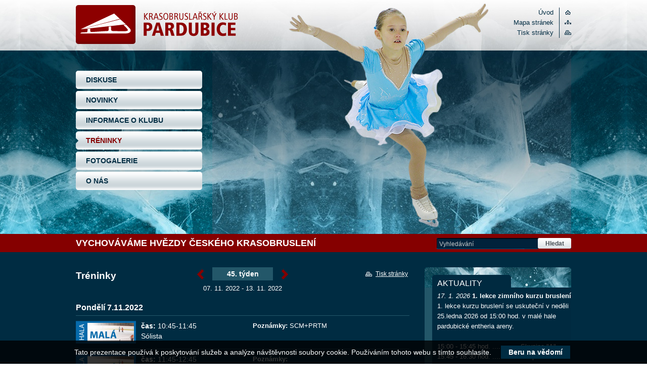

--- FILE ---
content_type: text/html; charset=UTF-8
request_url: https://www.krasopce.cz/cz/treninky/treninky?showMonth=11&week=1667775600&year=2022
body_size: 5322
content:
<!DOCTYPE html PUBLIC "-//W3C//DTD XHTML 1.0 Strict//EN" "http://www.w3.org/TR/xhtml1/DTD/xhtml1-strict.dtd">
<html xmlns="http://www.w3.org/1999/xhtml" lang="cs" xml:lang="cs">
<head>
	<title>TRÉNINKY - Krasobruslařský klub Pardubice</title>
	<meta http-equiv="Content-Type" content="text/html; charset=utf-8" />
	<meta http-equiv="content-language" content="cs" />
	<meta name="keywords" content="krasobruslení, brusle, synchronizované bruslení, figure skating, krasobrusle," />
	<meta name="description" content="Krasobruslařský klub Pardubice" />
	<meta name="robots" content="all" />
	<meta name="copyright" content="www.krasopce.cz" />
	<meta name="author" content="High.CZ, www.high.cz"/>
	<meta name="google-site-verification" content="CjEbDPfuLXLI7R1rCL2P2F3_-xAYQ1ir_OON5diTg6I" />
	<meta http-equiv="X-UA-Compatible" content="IE=7" />
	<link type="text/css" rel="stylesheet" media="screen, projection" href="/css/reset.css" />
	<link type="text/css" rel="stylesheet" media="screen, projection" href="/css/style.css?foo=bar&amp;v=6" />
	<link type="text/css" rel="stylesheet" media="screen, projection" href="/css/slimbox.css" />
	<link type="text/css" rel="stylesheet" media="print" href="/css/print.css" />
	<script type="text/javascript" src="/js/jquery-1.3.2.min.js" ></script>
	<script type="text/javascript" src="/js/slimbox.js" ></script>
	<script type="text/javascript" src="/js/global.js?ver=3" ></script>
	<script type="text/javascript" src="/js/jcarousel.js" ></script>
	<script src="/js/ajax.js" type="text/javascript"></script>
	<script src="/js/ajax_new.js" type="text/javascript"></script>
	<!--[if lte IE 8]>
		<script src="/js/corner.js" type="text/javascript"></script>
	<![endif]-->
	<!--[if lte IE 6]>
		<script src="/js/DD_belatedPNG.js" type="text/javascript"></script>
		<script>
			DD_belatedPNG.fix('#logo img, #nav a, .carousel .arrow., .divider');
		</script>
	<![endif]-->
	<link type="image/x-icon" rel="shortcut icon"  href="/favicon.ico" />
	<script type="text/javascript">
	  	var _gaq = _gaq || [];
		_gaq.push(['_setAccount', 'UA-9054562-31']);
  		_gaq.push(['_trackPageview']);

  		(function() {
    	var ga = document.createElement('script'); ga.type = 'text/javascript'; ga.async = true;
    	ga.src = ('https:' == document.location.protocol ? 'https://ssl' : 'http://www') + '.google-analytics.com/ga.js';
    	var s = document.getElementsByTagName('script')[0]; s.parentNode.insertBefore(ga, s);
  		})();
	</script>
</head>
<body class="sub">
<div id="header">
	<div class="container">
		<div id="nav-skip">
			<a href="http://www.ippi.cz/klavesove-zkratky/" accesskey="1">Klávesové zkratky na tomto webu - rozšířené</a>
			&nbsp;|&nbsp;
			<a href="#col-content" title="Přejít k obsahu" accesskey="0">Přejít k obsahu</a>
			&nbsp;|&nbsp;
			<a href="#nav" title="Přejít k navigaci">Přejít k navigaci</a>
		</div>
		<p id="logo">
			<a href="/" title="Krasobruslařský klub Pardubice" accesskey="2"><img src="/img/logo.png" alt="Krasobruslařský klub Pardubice" width="321"/></a>
		</p>
		<ul id="site-nav">
			<li class="home"><a href="/" title="Úvod" accesskey="2">Úvod<span></span></a></li>
			<li class="print"><a href="/mapa-stranek" title="Mapa stránek" accesskey="3">Mapa stránek<span></span></a></li>
			<li class="sitemap"><a href="javascript:print()" title="Tisk stránky">Tisk stránky<span></span></a></li>
		</ul>		
		<ul id="nav">
			<li><a href="/diskuse" title="DISKUSE">DISKUSE</a></li>
<li><a href="/novinky" title="NOVINKY">NOVINKY</a></li>
<li><a href="/informace-o-klubu" title="INFORMACE O KLUBU" id="href5">INFORMACE O KLUBU</a><ul><li><a href="/informace-o-klubu/historie-klubu" title="HISTORIE KLUBU">HISTORIE KLUBU</a></li>
<li><a href="/informace-o-klubu/stanovy-klubu" title="STANOVY KLUBU">STANOVY KLUBU</a></li>
<li><a href="/informace-o-klubu/vedeni-klubu" title="VEDENÍ KLUBU">VEDENÍ KLUBU</a></li>
<li class="last"><a href="/informace-o-klubu/kontakt" title="KONTAKT">KONTAKT</a></li>
</ul>
</li>
<li><a href="/treninky" title="TRÉNINKY" id="href10" class="active">TRÉNINKY</a><ul><li><a href="/treninky/treninky" title="TRÉNINKY">TRÉNINKY</a></li>
<li><a href="/treninky/kurzy-brusleni" title="KURZY BRUSLENÍ">KURZY BRUSLENÍ</a></li>
<li><a href="/treninky/prihlaska" title="PŘIHLÁŠKA">PŘIHLÁŠKA</a></li>
<li><a href="/treninky/aktualni-lekce" title="AKTUÁLNÍ LEKCE">AKTUÁLNÍ LEKCE</a></li>
<li class="last"><a href="/treninky/archiv" title="ARCHIV">ARCHIV</a></li>
</ul>
</li>
<li><a href="/fotogalerie" title="FOTOGALERIE">FOTOGALERIE</a></li>
<li><a href="/o-nas" title="O NÁS" id="href2">O NÁS</a><ul><li><a href="/o-nas/soliste" title="SÓLISTÉ">SÓLISTÉ</a></li>
<li><a href="/o-nas/amazonky" title="AMAZONKY">AMAZONKY</a></li>
<li><a href="/o-nas/orion" title="ORION">ORION</a></li>
<li class="last"><a href="/o-nas/polarky" title="POLÁRKY">POLÁRKY</a></li>
</ul>
</li>

		</ul>
        		<div id="ilustration">
			<img src="/img/sliders/slider_02.jpg" width="710" height="463" alt="Krasobruslařský klub Pardubice" class="active"/>
			<img src="/img/sliders/slider_01.jpg" width="710" height="463" alt="Krasobruslařský klub Pardubice" />
			<img src="/img/sliders/slider_02.jpg" width="710" height="463" alt="Krasobruslařský klub Pardubice" />
			<img src="/img/sliders/slider_03.jpg" width="710" height="463" alt="Krasobruslařský klub Pardubice" />
			<img src="/img/sliders/slider_04.jpg" width="710" height="463" alt="Krasobruslařský klub Pardubice" />
			<img src="/img/sliders/slider_05.jpg" width="710" height="463" alt="Krasobruslařský klub Pardubice" />
			<img src="/img/sliders/slider_06.jpg" width="710" height="463" alt="Krasobruslařský klub Pardubice" />
		</div>
	</div>
</div><!-- /header -->

<div id="motto">
	<div class="container">
		<h1>Vychováváme hvězdy českého krasobruslení</h1>
		
		<form action="/" method="post" id="site-search">
			<fieldset>
				<label for="searchstring" class="out">Vyhledávání</label>
				<input id="searchstring" type="text" name="search" value="Vyhledávání" title="Vyhledávání" accesskey="4" />
				<input type="submit" id="searchform" value="Hledat" class="submit" title="Hledat" alt="Hledat" />
				<input type="hidden" name="doSearch" value="1" />
			</fieldset>
		</form>
	</div>
</div><!-- /motto -->
	
<div id="content">
	<div class="container">		
		<div id="col-content">
			<div class="post">
										<div id="actions">
    <div class="calendar">

					<h2>Tréninky</h2>
					<p class="head">45. týden</p>
					<a href="/cz/treninky/treninky?showMonth=11&amp;week=1667170800&amp;year=2022" title="44. týden"  class="arrow left">&laquo; Listopad<span></span></a>
					<a href="/cz/treninky/treninky?showMonth=11&amp;week=1668380400&amp;year=2022" title="46. týden" class="arrow right">Listopad &raquo;<span></span></a>
					<p class="range">07. 11. 2022 - 13. 11. 2022</p>
					<a href="javascript:print()" title="Tisk stránky" class="print">Tisk stránky<span></span></a>
				</div><!-- /calendar -->
        
        <div class="day"><h3>Pondělí­ <span class="date">7.11.2022</span></h3><div class="training"><a name="show1667775600"></a>
						<div class="hall small">Malá hala<span></span></div>
						<div class="time"><strong>čas:</strong> 10:45-11:45 <span>Sólista</span></div>
						<div class="remark">

							<p><strong class="bigger">Poznámky:</strong> SCM+PRTM</p>
						</div>
					</div><div class="training"><a name="show1667775600"></a>
						<div class="hall small">Malá hala<span></span></div>
						<div class="time"><strong>čas:</strong> 11:45-12:45 <span>Individuál</span></div>
						<div class="remark">

							<p><strong class="bigger">Poznámky:</strong> </p>
						</div>
					</div><div class="training"><a name="show1667775600"></a>
						<div class="hall drought">Malá hala<span></span></div>
						<div class="time"><strong>čas:</strong> 15:30-16:00 <span>Sólista</span></div>
						<div class="remark">

							<p><strong class="bigger">Poznámky:</strong> Skupina "B" + přípravka</p>
						</div>
					</div><div class="training"><a name="show1667775600"></a>
						<div class="hall drought">Malá hala<span></span></div>
						<div class="time"><strong>čas:</strong> 16:15-16:45 <span>Sólista</span></div>
						<div class="remark">

							<p><strong class="bigger">Poznámky:</strong> Skupina "A"</p>
						</div>
					</div><div class="training"><a name="show1667775600"></a>
						<div class="hall small">Malá hala<span></span></div>
						<div class="time"><strong>čas:</strong> 16:15-17:00 <span>Sólista</span></div>
						<div class="remark">

							<p><strong class="bigger">Poznámky:</strong> Skupina "B" + přípravka</p>
						</div>
					</div><div class="training"><a name="show1667775600"></a>
						<div class="hall small">Malá hala<span></span></div>
						<div class="time"><strong>čas:</strong> 17:00-17:45 <span>Sólista</span></div>
						<div class="remark">

							<p><strong class="bigger">Poznámky:</strong> Skupina "A"</p>
						</div>
					</div></div><span class="divider"></span><div class="day"><h3>Úterý <span class="date">8.11.2022</span></h3><div class="training first"><a name="show1667862000"></a>
						<div class="hall big">Malá hala<span></span></div>
						<div class="time"><strong>čas:</strong> 12:00-13:00 <span>Individuál</span></div>
						<div class="remark">

							<p><strong class="bigger">Poznámky:</strong> </p>
						</div>
					</div><div class="training"><a name="show1667862000"></a>
						<div class="hall drought">Malá hala<span></span></div>
						<div class="time"><strong>čas:</strong> 17:00-18:30 <span>Sólista</span></div>
						<div class="remark">

							<p><strong class="bigger">Poznámky:</strong> Tělocvična (ZŠ br. Veverků)</p>
						</div>
					</div></div><span class="divider"></span><div class="day"><h3>Středa <span class="date">9.11.2022</span></h3><div class="training first"><a name="show1667948400"></a>
						<div class="hall small">Malá hala<span></span></div>
						<div class="time"><strong>čas:</strong> 6:00-7:15 <span>Sólista</span></div>
						<div class="remark">

							<p><strong class="bigger">Poznámky:</strong> Skupina "A+B"</p>
						</div>
					</div><div class="training"><a name="show1667948400"></a>
						<div class="hall drought">Malá hala<span></span></div>
						<div class="time"><strong>čas:</strong> 15:15-15:45 <span>Sólista</span></div>
						<div class="remark">

							<p><strong class="bigger">Poznámky:</strong> Skupina "B" + přípravka</p>
						</div>
					</div><div class="training"><a name="show1667948400"></a>
						<div class="hall drought">Malá hala<span></span></div>
						<div class="time"><strong>čas:</strong> 16:00-16:30 <span>Sólista</span></div>
						<div class="remark">

							<p><strong class="bigger">Poznámky:</strong> Skupina "A"</p>
						</div>
					</div><div class="training"><a name="show1667948400"></a>
						<div class="hall small">Malá hala<span></span></div>
						<div class="time"><strong>čas:</strong> 16:00-17:00 <span>Sólista</span></div>
						<div class="remark">

							<p><strong class="bigger">Poznámky:</strong> Skupina "B" + přípravka</p>
						</div>
					</div><div class="training"><a name="show1667948400"></a>
						<div class="hall small">Malá hala<span></span></div>
						<div class="time"><strong>čas:</strong> 16:45-17:45 <span>Sólista</span></div>
						<div class="remark">

							<p><strong class="bigger">Poznámky:</strong> Skupina "A"</p>
						</div>
					</div></div><span class="divider"></span><div class="day"><h3>Čtvrtek <span class="date">10.11.2022</span></h3><div class="training first"><a name="show1668034800"></a>
						<div class="hall drought">Malá hala<span></span></div>
						<div class="time"><strong>čas:</strong> 17:45-19:00 <span>Sólista</span></div>
						<div class="remark">

							<p><strong class="bigger">Poznámky:</strong> Tělocvična (ZŠ br. Veverků)</p>
						</div>
					</div><div class="training"><a name="show1668034800"></a>
						<div class="hall small">Malá hala<span></span></div>
						<div class="time"><strong>čas:</strong> 21:30-22:45 <span>AVALANCHE</span></div>
						<div class="remark">

							<p><strong class="bigger">Poznámky:</strong> </p>
						</div>
					</div></div><span class="divider"></span><div class="day"><h3>Pátek <span class="date">11.11.2022</span></h3><div class="training first"><a name="show1668121200"></a>
						<div class="hall small">Malá hala<span></span></div>
						<div class="time"><strong>čas:</strong> 11:45-12:45 <span>Sólista</span></div>
						<div class="remark">

							<p><strong class="bigger">Poznámky:</strong> Skupina "A+B"</p>
						</div>
					</div></div><span class="divider"></span><div class="day"><h3>Sobota <span class="date">12.11.2022</span></h3><div class="training first"><a name="show1668207600"></a>
						<div class="hall small">Malá hala<span></span></div>
						<div class="time"><strong>čas:</strong> 16:00-17:15 <span>Orion</span></div>
						<div class="remark">

							<p><strong class="bigger">Poznámky:</strong> </p>
						</div>
					</div></div><span class="divider"></span><div class="day"><h3>Neděle <span class="date">13.11.2022</span></h3><div class="training first"><a name="show1668294000"></a>
						<div class="hall drought">Malá hala<span></span></div>
						<div class="time"><strong>čas:</strong> 11:15-11:45 <span>Sólista</span></div>
						<div class="remark">

							<p><strong class="bigger">Poznámky:</strong> Skupina "B"</p>
						</div>
					</div><div class="training"><a name="show1668294000"></a>
						<div class="hall drought">Malá hala<span></span></div>
						<div class="time"><strong>čas:</strong> 12:00-12:30 <span>Sólista</span></div>
						<div class="remark">

							<p><strong class="bigger">Poznámky:</strong> Skupina "A"</p>
						</div>
					</div><div class="training"><a name="show1668294000"></a>
						<div class="hall big">Malá hala<span></span></div>
						<div class="time"><strong>čas:</strong> 12:00-13:00 <span>Sólista</span></div>
						<div class="remark">

							<p><strong class="bigger">Poznámky:</strong> Skupina "B"</p>
						</div>
					</div><div class="training"><a name="show1668294000"></a>
						<div class="hall big">Malá hala<span></span></div>
						<div class="time"><strong>čas:</strong> 12:45-13:45 <span>Sólista</span></div>
						<div class="remark">

							<p><strong class="bigger">Poznámky:</strong> Skupina "A"</p>
						</div>
					</div><div class="training"><a name="show1668294000"></a>
						<div class="hall small">Malá hala<span></span></div>
						<div class="time"><strong>čas:</strong> 13:45-14:30 <span>Sólista</span></div>
						<div class="remark">

							<p><strong class="bigger">Poznámky:</strong> Skupina "B"</p>
						</div>
					</div><div class="training"><a name="show1668294000"></a>
						<div class="hall small">Malá hala<span></span></div>
						<div class="time"><strong>čas:</strong> 13:45-15:15 <span>Kurz</span></div>
						<div class="remark">

							<p><strong class="bigger">Poznámky:</strong> Skupina "A" - 13:45 - 14:30</p>
<p>Skupina "B" - 14:30 - 15:15</p>
						</div>
					</div><div class="training"><a name="show1668294000"></a>
						<div class="hall small">Malá hala<span></span></div>
						<div class="time"><strong>čas:</strong> 14:30-15:15 <span>Sólista</span></div>
						<div class="remark">

							<p><strong class="bigger">Poznámky:</strong> Skupina "A"</p>
						</div>
					</div><div class="training"><a name="show1668294000"></a>
						<div class="hall big">Malá hala<span></span></div>
						<div class="time"><strong>čas:</strong> 16:45-17:45 <span>Polárky</span></div>
						<div class="remark">

							<p><strong class="bigger">Poznámky:</strong> </p>
						</div>
					</div><div class="training"><a name="show1668294000"></a>
						<div class="hall small">Malá hala<span></span></div>
						<div class="time"><strong>čas:</strong> 17:00-18:45 <span>Orion</span></div>
						<div class="remark">

							<p><strong class="bigger">Poznámky:</strong> </p>
						</div>
					</div><div class="training"><a name="show1668294000"></a>
						<div class="hall small">Malá hala<span></span></div>
						<div class="time"><strong>čas:</strong> 20:15-21:45 <span>Polárky</span></div>
						<div class="remark">

							<p><strong class="bigger">Poznámky:</strong> </p>
						</div>
					</div>
        </div>
        </div>
        
								</div><!-- /post -->
			
		</div><!-- /col-content -->
		
		<div id="col-side">
        	<div id="news"><h3>Aktuality</h3><ul><li class="left">
				<p class="heading"><em>17. 1. 2026</em>  1. lekce zimního kurzu bruslení </p>
				
				<p>1. lekce kurzu bruslení se uskuteční v neděli 25.ledna 2026 od 15:00 hod. v malé hale pardubické entheria areny.</p><p>
15:00 - 15:45 hod. ..............Skupina "A"
15:45 - 16:30 hod. ..............Skupina "B"</p>
				</li><li class="right">
				<p class="heading"><em>15. 1. 2026</em>  Zimní kurz bruslení bude zahájen 25.1.2026</p>
				
				<p>Zimní kurz bruslení bude zahájen 25.1.2026. Přihlášku je nutné provést pouze prostřednictvím registračního formuláře na web stránkách.
Kurz bruslení je pro děti od 4 let. Lekce bruslení jsou rozděleny do 8 lekcí, když jedna výuková hodina je 45 minut a probíhá jednou týdně vždy o víkendu (neděle). Cena kurzu: 1300,-Kč. Platba předem v den zápisu.
<strong>Kapacita kurzu je omezena!!!</strong></p>
				</li></ul></div><!-- /news --><div class="clear"></div>
            <div id="banner"><a href="/kurzy-brusleni/prihlaska" title="Přihláška na kurzy bruslení"></a></div>
            <div id="ajax"><div id="calendar"><div class="sidebar-top"><h3 class="sidebar-heading">Tréninky</h3><table cellpadding="0" cellspacing="0" class="cal" border="0"><thead>
						<tr>
							<th colspan="7" class="month">Listopad 2022</th>
						</tr>
					</thead>
       <tfoot><tr class="months"><td colspan="3" class="m1"><a href="javascript:ajaxpage('/ajax.php?get=calendar&amp;action=init&amp;month=10&amp;year=2022','ajax');" title="Říjen 22">&laquo; Říjen 22</a></td><td></td><td colspan="3" class="m2"><a href="javascript:ajaxpage('/ajax.php?get=calendar&amp;action=init&amp;month=12&amp;year=2022','ajax');" title="Prosinec 22">Prosinec 22 &raquo;</a></td></tr></tfoot><tr class="day">
                        <th>Po</th>
                        <th>Út</th>
                        <th>St</th>
                        <th>Čt</th>
                        <th>Pá</th>
                        <th>So</th>
                        <th>Ne</th>
                    </tr><tr><td class=" action"> <a href="/cz/treninky/treninky?showMonth=10&amp;week=1667170800&amp;year=2022#show1667170800" title="6  tréninků">31</a></td><td class=" action"><a href="/cz/treninky/treninky?showMonth=11&amp;week=1667257200&amp;year=2022#show1667257200" title="0  tréninky">1</a></td><td class=" action"><a href="/cz/treninky/treninky?showMonth=11&amp;week=1667343600&amp;year=2022#show1667343600" title="0  tréninky">2</a></td><td class=" action"><a href="/cz/treninky/treninky?showMonth=11&amp;week=1667430000&amp;year=2022#show1667430000" title="0  tréninky">3</a></td><td class=" ">4</td><td class=" action"><a href="/cz/treninky/treninky?showMonth=11&amp;week=1667602800&amp;year=2022#show1667602800" title="0  tréninky">5</a></td><td class=" action"><a href="/cz/treninky/treninky?showMonth=11&amp;week=1667689200&amp;year=2022#show1667689200" title="0  tréninky">6</a></td></tr><tr><td class=" action"><a href="/cz/treninky/treninky?showMonth=11&amp;week=1667775600&amp;year=2022#show1667775600" title="0  tréninky">7</a></td><td class=" action"><a href="/cz/treninky/treninky?showMonth=11&amp;week=1667862000&amp;year=2022#show1667862000" title="0  tréninky">8</a></td><td class=" action"><a href="/cz/treninky/treninky?showMonth=11&amp;week=1667948400&amp;year=2022#show1667948400" title="0  tréninky">9</a></td><td class=" action"><a href="/cz/treninky/treninky?showMonth=11&amp;week=1668034800&amp;year=2022#show1668034800" title="2  tréninky">10</a></td><td class=" action"><a href="/cz/treninky/treninky?showMonth=11&amp;week=1668121200&amp;year=2022#show1668121200" title="1  trénink">11</a></td><td class=" action"><a href="/cz/treninky/treninky?showMonth=11&amp;week=1668207600&amp;year=2022#show1668207600" title="1  trénink">12</a></td><td class=" action"><a href="/cz/treninky/treninky?showMonth=11&amp;week=1668294000&amp;year=2022#show1668294000" title="10  tréninků">13</a></td></tr><tr><td class=" action"><a href="/cz/treninky/treninky?showMonth=11&amp;week=1668380400&amp;year=2022#show1668380400" title="6  tréninků">14</a></td><td class=" action"><a href="/cz/treninky/treninky?showMonth=11&amp;week=1668466800&amp;year=2022#show1668466800" title="4  tréninky">15</a></td><td class=" action"><a href="/cz/treninky/treninky?showMonth=11&amp;week=1668553200&amp;year=2022#show1668553200" title="6  tréninků">16</a></td><td class=" action"><a href="/cz/treninky/treninky?showMonth=11&amp;week=1668639600&amp;year=2022#show1668639600" title="4  tréninky">17</a></td><td class=" action"><a href="/cz/treninky/treninky?showMonth=11&amp;week=1668726000&amp;year=2022#show1668726000" title="5  tréninků">18</a></td><td class=" action"><a href="/cz/treninky/treninky?showMonth=11&amp;week=1668812400&amp;year=2022#show1668812400" title="2  tréninky">19</a></td><td class=" action"><a href="/cz/treninky/treninky?showMonth=11&amp;week=1668898800&amp;year=2022#show1668898800" title="1  trénink">20</a></td></tr><tr><td class=" action"><a href="/cz/treninky/treninky?showMonth=11&amp;week=1668985200&amp;year=2022#show1668985200" title="6  tréninků">21</a></td><td class=" action"><a href="/cz/treninky/treninky?showMonth=11&amp;week=1669071600&amp;year=2022#show1669071600" title="5  tréninků">22</a></td><td class=" action"><a href="/cz/treninky/treninky?showMonth=11&amp;week=1669158000&amp;year=2022#show1669158000" title="6  tréninků">23</a></td><td class=" action"><a href="/cz/treninky/treninky?showMonth=11&amp;week=1669244400&amp;year=2022#show1669244400" title="3  tréninky">24</a></td><td class=" action"><a href="/cz/treninky/treninky?showMonth=11&amp;week=1669330800&amp;year=2022#show1669330800" title="2  tréninky">25</a></td><td class=" action"><a href="/cz/treninky/treninky?showMonth=11&amp;week=1669417200&amp;year=2022#show1669417200" title="3  tréninky">26</a></td><td class=" action"><a href="/cz/treninky/treninky?showMonth=11&amp;week=1669503600&amp;year=2022#show1669503600" title="5  tréninků">27</a></td></tr><tr><td class=" action"><a href="/cz/treninky/treninky?showMonth=11&amp;week=1669590000&amp;year=2022#show1669590000" title="7  tréninků">28</a></td><td class=" action"><a href="/cz/treninky/treninky?showMonth=11&amp;week=1669676400&amp;year=2022#show1669676400" title="2  tréninky">29</a></td><td class=" action"><a href="/cz/treninky/treninky?showMonth=11&amp;week=1669762800&amp;year=2022#show1669762800" title="5  tréninků">30</a></td><td class="previous"><a href="/cz/treninky/treninky?showMonth=12&amp;week=1669849200&amp;year=2022#show1669849200" title="0  tréninky">1</a></td><td class="previous"><a href="/cz/treninky/treninky?showMonth=12&amp;week=1669935600&amp;year=2022#show1669935600" title="0  tréninky">2</a></td><td class="previous"><a href="/cz/treninky/treninky?showMonth=12&amp;week=1670022000&amp;year=2022#show1670022000" title="0  tréninky">3</a></td><td class="previous"><a href="/cz/treninky/treninky?showMonth=12&amp;week=1670108400&amp;year=2022#show1670108400" title="0  tréninky">4</a></td></tr></table></div><div class="sidebar-bottom"></div></div></div>
            
			<div id="exchange">
				<h3>Burza</h3>
				<p><strong><a href="/diskuse/?thread=1" title="Prodám">Prodám</a></strong></p><p><strong><a href="/diskuse/?thread=2" title="Koupím">Koupím</a></strong></p><p><strong><a href="/diskuse/?thread=4" title="Daruji">Daruji</a></strong></p><p><strong><a href="/diskuse/?thread=3" title="Vyměním">Vyměním</a></strong></p>
			</div>
				<div id="quick-contact">
				<h3>Kontakt</h3>
				<h4>Krasobruslařský klub Pardubice</h4>
				<p>K Vinici 1901<br />530 02 Pardubice<br />E-mail: <a href="mailto:info@krasopce.cz" title="info@krasopce.cz">info@krasopce.cz</a><br /><br />Facebook: <a href="http://www.facebook.com/KrasobruslarskyKlubPardubice" title="Profil na facebooku">KrasobruslarskyKlubPardubice</a></p>
			</div>

		</div><!-- /col-side -->
		
		<div class="clear"></div>
	</div>
</div><!-- /content -->
	
<div id="footer">
	<div class="container">
	
					<ul id="carousel"><li><a href="/link.php?lnk=22" rel="external" title="DENÍK"><img src="https://www.krasopce.cz/partners/_small/denik.png" alt="DENÍK" height="100" /></a></li>
</ul>
						
		<p class="left"><strong>&copy; 2010 &ndash; 2015 Krasobruslařský klub Pardubice.</strong> Všechna práva vyhrazena.</p>
		<p class="right">Realizace: <a href="http://www.high.cz/" title="High.CZ" rel="external">High.CZ</a>, powered by: <a href="http://www.webmakersystem.cz" title="WebMaker System" rel="external">WebMaker System</a></p>
	</div>
</div><!-- footer -->

<div class="none">
			<script type="text/javascript">
			<!--
				document.write("<img src=\"/class/counter.php?referer=" + escape(top.document.referrer) + "&amp;screenres=" + screen.width + "x" + screen.height + "&amp;colordepth=" + screen.colorDepth + "\" width=\"1\" height=\"1\" alt=\"\" />");
			//-->
			</script>
			<noscript>
				<div>
					<img src="/class/counter.php" width="1" height="1" alt="" />
				</div>
			</noscript>
</div><!-- stats -->
<!-- EU cookie banner -->
<div class="eu-cookies">
    Tato prezentace používá k poskytování služeb a analýze návštěvnosti soubory cookie. Používáním tohoto webu s tímto souhlasíte.
    <button>Beru na vědomí</button>
</div>
</body>
</html>

--- FILE ---
content_type: text/css
request_url: https://www.krasopce.cz/css/reset.css
body_size: 479
content:
html, body, div, span, applet, object, iframe, h1, h2, h3, h4, h5, h6, p, blockquote, pre, a, abbr, acronym, address, big, cite, code, del, dfn, em, font, img, ins, kbd, q, s, samp, small, strike, strong, sub, sup, tt, var, b, u, i, center, dl, dt, dd, ol, ul, li, fieldset, form, label, legend, table, caption, tbody, tfoot, thead, tr, th, td {margin:0; padding:0; border:0; font-size:100%; vertical-align:baseline; background:transparent;}
body {line-height:1;}
ol, ul {list-style:none;}
blockquote, q {quotes:none;}

table {border-collapse:collapse; border-spacing:0;}
.clear {height:1px; font-size:1px; clear:both; overflow:hidden; visibility:hidden; display:block; margin:0!important; padding:0!important; width:100%!important;}
.hidden {display:none; height:40px;}
.out {position:absolute; left:-999em;}
.none {display:none;}


--- FILE ---
content_type: text/css
request_url: https://www.krasopce.cz/css/slimbox.css
body_size: 548
content:
/* SLIMBOX */

#lbOverlay {position:fixed;	z-index:9999; left:0; top:0; width:100%; height:100%; background-color:#C6D3E6; cursor:pointer;}

#lbCenter, #lbBottomContainer {position:absolute; z-index:9999; overflow:hidden; background-color:#fff;}
.lbLoading {background:#fff url(../img/slimbox/loading.gif) no-repeat center;}
#lbImage {position:absolute; left:0; top:0; border:10px solid #fff; background-repeat:no-repeat;}
#lbPrevLink, #lbNextLink {display:block; position:absolute; top:0; width:50%; outline:none;}
#lbPrevLink {left:0;}
#lbPrevLink:hover {background:transparent url(../img/slimbox/prevlabel.gif) no-repeat 0 15%;}
#lbNextLink {right:0;}
#lbNextLink:hover {background:transparent url(../img/slimbox/nextlabel.gif) no-repeat 100% 15%;}
#lbBottom {font-family: Verdana, Arial, Geneva, Helvetica, sans-serif; font-size:10px; color:#1b509b; line-height:1.4em; text-align:left; border:10px solid #fff;	border-top-style:none;}
#lbCloseLink {display:block; float:right; width:66px; height:22px; background:transparent url(../img/slimbox/closelabel.gif) no-repeat center; margin:5px 0; outline:none;}
#lbCaption, #lbNumber {margin-right:71px;}
#lbCaption {font-weight:bold;}